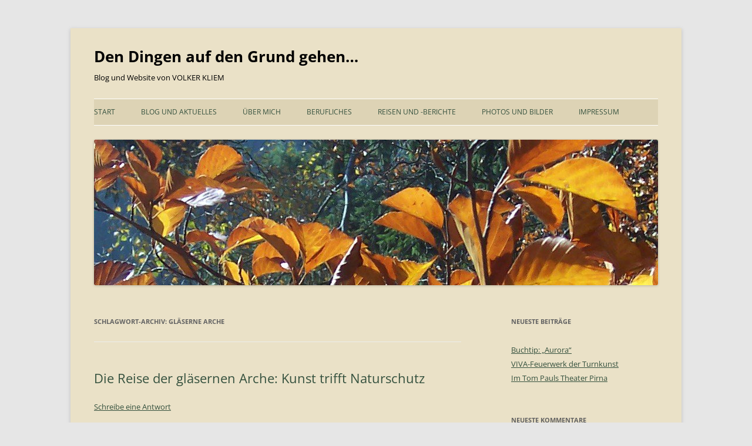

--- FILE ---
content_type: text/html; charset=UTF-8
request_url: https://www.volkerkliem.de/schlagwort/glaeserne-arche/
body_size: 13273
content:
<!DOCTYPE html>
<html lang="de">
<head>
<meta charset="UTF-8" />
<meta name="viewport" content="width=device-width, initial-scale=1.0" />
<title>Gläserne Arche Archive - Den Dingen auf den Grund gehen...</title>
<link rel="profile" href="https://gmpg.org/xfn/11" />
<link rel="pingback" href="https://www.volkerkliem.de/xmlrpc.php">
<meta name='robots' content='index, follow, max-image-preview:large, max-snippet:-1, max-video-preview:-1' />

	<!-- This site is optimized with the Yoast SEO plugin v26.8 - https://yoast.com/product/yoast-seo-wordpress/ -->
	<link rel="canonical" href="https://www.volkerkliem.de/schlagwort/glaeserne-arche/" />
	<meta property="og:locale" content="de_DE" />
	<meta property="og:type" content="article" />
	<meta property="og:title" content="Gläserne Arche Archive - Den Dingen auf den Grund gehen..." />
	<meta property="og:url" content="https://www.volkerkliem.de/schlagwort/glaeserne-arche/" />
	<meta property="og:site_name" content="Den Dingen auf den Grund gehen..." />
	<meta name="twitter:card" content="summary_large_image" />
	<meta name="twitter:site" content="@user_new01" />
	<script type="application/ld+json" class="yoast-schema-graph">{"@context":"https://schema.org","@graph":[{"@type":"CollectionPage","@id":"https://www.volkerkliem.de/schlagwort/glaeserne-arche/","url":"https://www.volkerkliem.de/schlagwort/glaeserne-arche/","name":"Gläserne Arche Archive - Den Dingen auf den Grund gehen...","isPartOf":{"@id":"https://www.volkerkliem.de/#website"},"breadcrumb":{"@id":"https://www.volkerkliem.de/schlagwort/glaeserne-arche/#breadcrumb"},"inLanguage":"de"},{"@type":"BreadcrumbList","@id":"https://www.volkerkliem.de/schlagwort/glaeserne-arche/#breadcrumb","itemListElement":[{"@type":"ListItem","position":1,"name":"Home","item":"https://www.volkerkliem.de/"},{"@type":"ListItem","position":2,"name":"Gläserne Arche"}]},{"@type":"WebSite","@id":"https://www.volkerkliem.de/#website","url":"https://www.volkerkliem.de/","name":"Homepage Volker Kliem","description":"Blog und Website von  VOLKER KLIEM","publisher":{"@id":"https://www.volkerkliem.de/#/schema/person/aee6b9d8efefcff9744dfc01f254d600"},"potentialAction":[{"@type":"SearchAction","target":{"@type":"EntryPoint","urlTemplate":"https://www.volkerkliem.de/?s={search_term_string}"},"query-input":{"@type":"PropertyValueSpecification","valueRequired":true,"valueName":"search_term_string"}}],"inLanguage":"de"},{"@type":["Person","Organization"],"@id":"https://www.volkerkliem.de/#/schema/person/aee6b9d8efefcff9744dfc01f254d600","name":"admin01","image":{"@type":"ImageObject","inLanguage":"de","@id":"https://www.volkerkliem.de/#/schema/person/image/","url":"https://www.volkerkliem.de/wp-content/uploads/P1190900a-1024x985.jpg","contentUrl":"https://www.volkerkliem.de/wp-content/uploads/P1190900a-1024x985.jpg","width":1024,"height":985,"caption":"admin01"},"logo":{"@id":"https://www.volkerkliem.de/#/schema/person/image/"},"sameAs":["http://www.volkerkliem.de","https://www.linkedin.com/in/volkerkliem","https://x.com/user_new01","https://youtu.be/rqAmFmXDAVs"]}]}</script>
	<!-- / Yoast SEO plugin. -->


<link rel='dns-prefetch' href='//static.addtoany.com' />
<link rel="alternate" type="application/rss+xml" title="Den Dingen auf den Grund gehen... &raquo; Feed" href="https://www.volkerkliem.de/feed/" />
<link rel="alternate" type="application/rss+xml" title="Den Dingen auf den Grund gehen... &raquo; Kommentar-Feed" href="https://www.volkerkliem.de/comments/feed/" />
<link rel="alternate" type="application/rss+xml" title="Den Dingen auf den Grund gehen... &raquo; Gläserne Arche Schlagwort-Feed" href="https://www.volkerkliem.de/schlagwort/glaeserne-arche/feed/" />
<style id='wp-img-auto-sizes-contain-inline-css' type='text/css'>
img:is([sizes=auto i],[sizes^="auto," i]){contain-intrinsic-size:3000px 1500px}
/*# sourceURL=wp-img-auto-sizes-contain-inline-css */
</style>
<style id='wp-emoji-styles-inline-css' type='text/css'>

	img.wp-smiley, img.emoji {
		display: inline !important;
		border: none !important;
		box-shadow: none !important;
		height: 1em !important;
		width: 1em !important;
		margin: 0 0.07em !important;
		vertical-align: -0.1em !important;
		background: none !important;
		padding: 0 !important;
	}
/*# sourceURL=wp-emoji-styles-inline-css */
</style>
<style id='wp-block-library-inline-css' type='text/css'>
:root{--wp-block-synced-color:#7a00df;--wp-block-synced-color--rgb:122,0,223;--wp-bound-block-color:var(--wp-block-synced-color);--wp-editor-canvas-background:#ddd;--wp-admin-theme-color:#007cba;--wp-admin-theme-color--rgb:0,124,186;--wp-admin-theme-color-darker-10:#006ba1;--wp-admin-theme-color-darker-10--rgb:0,107,160.5;--wp-admin-theme-color-darker-20:#005a87;--wp-admin-theme-color-darker-20--rgb:0,90,135;--wp-admin-border-width-focus:2px}@media (min-resolution:192dpi){:root{--wp-admin-border-width-focus:1.5px}}.wp-element-button{cursor:pointer}:root .has-very-light-gray-background-color{background-color:#eee}:root .has-very-dark-gray-background-color{background-color:#313131}:root .has-very-light-gray-color{color:#eee}:root .has-very-dark-gray-color{color:#313131}:root .has-vivid-green-cyan-to-vivid-cyan-blue-gradient-background{background:linear-gradient(135deg,#00d084,#0693e3)}:root .has-purple-crush-gradient-background{background:linear-gradient(135deg,#34e2e4,#4721fb 50%,#ab1dfe)}:root .has-hazy-dawn-gradient-background{background:linear-gradient(135deg,#faaca8,#dad0ec)}:root .has-subdued-olive-gradient-background{background:linear-gradient(135deg,#fafae1,#67a671)}:root .has-atomic-cream-gradient-background{background:linear-gradient(135deg,#fdd79a,#004a59)}:root .has-nightshade-gradient-background{background:linear-gradient(135deg,#330968,#31cdcf)}:root .has-midnight-gradient-background{background:linear-gradient(135deg,#020381,#2874fc)}:root{--wp--preset--font-size--normal:16px;--wp--preset--font-size--huge:42px}.has-regular-font-size{font-size:1em}.has-larger-font-size{font-size:2.625em}.has-normal-font-size{font-size:var(--wp--preset--font-size--normal)}.has-huge-font-size{font-size:var(--wp--preset--font-size--huge)}.has-text-align-center{text-align:center}.has-text-align-left{text-align:left}.has-text-align-right{text-align:right}.has-fit-text{white-space:nowrap!important}#end-resizable-editor-section{display:none}.aligncenter{clear:both}.items-justified-left{justify-content:flex-start}.items-justified-center{justify-content:center}.items-justified-right{justify-content:flex-end}.items-justified-space-between{justify-content:space-between}.screen-reader-text{border:0;clip-path:inset(50%);height:1px;margin:-1px;overflow:hidden;padding:0;position:absolute;width:1px;word-wrap:normal!important}.screen-reader-text:focus{background-color:#ddd;clip-path:none;color:#444;display:block;font-size:1em;height:auto;left:5px;line-height:normal;padding:15px 23px 14px;text-decoration:none;top:5px;width:auto;z-index:100000}html :where(.has-border-color){border-style:solid}html :where([style*=border-top-color]){border-top-style:solid}html :where([style*=border-right-color]){border-right-style:solid}html :where([style*=border-bottom-color]){border-bottom-style:solid}html :where([style*=border-left-color]){border-left-style:solid}html :where([style*=border-width]){border-style:solid}html :where([style*=border-top-width]){border-top-style:solid}html :where([style*=border-right-width]){border-right-style:solid}html :where([style*=border-bottom-width]){border-bottom-style:solid}html :where([style*=border-left-width]){border-left-style:solid}html :where(img[class*=wp-image-]){height:auto;max-width:100%}:where(figure){margin:0 0 1em}html :where(.is-position-sticky){--wp-admin--admin-bar--position-offset:var(--wp-admin--admin-bar--height,0px)}@media screen and (max-width:600px){html :where(.is-position-sticky){--wp-admin--admin-bar--position-offset:0px}}

/*# sourceURL=wp-block-library-inline-css */
</style><style id='global-styles-inline-css' type='text/css'>
:root{--wp--preset--aspect-ratio--square: 1;--wp--preset--aspect-ratio--4-3: 4/3;--wp--preset--aspect-ratio--3-4: 3/4;--wp--preset--aspect-ratio--3-2: 3/2;--wp--preset--aspect-ratio--2-3: 2/3;--wp--preset--aspect-ratio--16-9: 16/9;--wp--preset--aspect-ratio--9-16: 9/16;--wp--preset--color--black: #000000;--wp--preset--color--cyan-bluish-gray: #abb8c3;--wp--preset--color--white: #fff;--wp--preset--color--pale-pink: #f78da7;--wp--preset--color--vivid-red: #cf2e2e;--wp--preset--color--luminous-vivid-orange: #ff6900;--wp--preset--color--luminous-vivid-amber: #fcb900;--wp--preset--color--light-green-cyan: #7bdcb5;--wp--preset--color--vivid-green-cyan: #00d084;--wp--preset--color--pale-cyan-blue: #8ed1fc;--wp--preset--color--vivid-cyan-blue: #0693e3;--wp--preset--color--vivid-purple: #9b51e0;--wp--preset--color--blue: #21759b;--wp--preset--color--dark-gray: #444;--wp--preset--color--medium-gray: #9f9f9f;--wp--preset--color--light-gray: #e6e6e6;--wp--preset--gradient--vivid-cyan-blue-to-vivid-purple: linear-gradient(135deg,rgb(6,147,227) 0%,rgb(155,81,224) 100%);--wp--preset--gradient--light-green-cyan-to-vivid-green-cyan: linear-gradient(135deg,rgb(122,220,180) 0%,rgb(0,208,130) 100%);--wp--preset--gradient--luminous-vivid-amber-to-luminous-vivid-orange: linear-gradient(135deg,rgb(252,185,0) 0%,rgb(255,105,0) 100%);--wp--preset--gradient--luminous-vivid-orange-to-vivid-red: linear-gradient(135deg,rgb(255,105,0) 0%,rgb(207,46,46) 100%);--wp--preset--gradient--very-light-gray-to-cyan-bluish-gray: linear-gradient(135deg,rgb(238,238,238) 0%,rgb(169,184,195) 100%);--wp--preset--gradient--cool-to-warm-spectrum: linear-gradient(135deg,rgb(74,234,220) 0%,rgb(151,120,209) 20%,rgb(207,42,186) 40%,rgb(238,44,130) 60%,rgb(251,105,98) 80%,rgb(254,248,76) 100%);--wp--preset--gradient--blush-light-purple: linear-gradient(135deg,rgb(255,206,236) 0%,rgb(152,150,240) 100%);--wp--preset--gradient--blush-bordeaux: linear-gradient(135deg,rgb(254,205,165) 0%,rgb(254,45,45) 50%,rgb(107,0,62) 100%);--wp--preset--gradient--luminous-dusk: linear-gradient(135deg,rgb(255,203,112) 0%,rgb(199,81,192) 50%,rgb(65,88,208) 100%);--wp--preset--gradient--pale-ocean: linear-gradient(135deg,rgb(255,245,203) 0%,rgb(182,227,212) 50%,rgb(51,167,181) 100%);--wp--preset--gradient--electric-grass: linear-gradient(135deg,rgb(202,248,128) 0%,rgb(113,206,126) 100%);--wp--preset--gradient--midnight: linear-gradient(135deg,rgb(2,3,129) 0%,rgb(40,116,252) 100%);--wp--preset--font-size--small: 13px;--wp--preset--font-size--medium: 20px;--wp--preset--font-size--large: 36px;--wp--preset--font-size--x-large: 42px;--wp--preset--spacing--20: 0.44rem;--wp--preset--spacing--30: 0.67rem;--wp--preset--spacing--40: 1rem;--wp--preset--spacing--50: 1.5rem;--wp--preset--spacing--60: 2.25rem;--wp--preset--spacing--70: 3.38rem;--wp--preset--spacing--80: 5.06rem;--wp--preset--shadow--natural: 6px 6px 9px rgba(0, 0, 0, 0.2);--wp--preset--shadow--deep: 12px 12px 50px rgba(0, 0, 0, 0.4);--wp--preset--shadow--sharp: 6px 6px 0px rgba(0, 0, 0, 0.2);--wp--preset--shadow--outlined: 6px 6px 0px -3px rgb(255, 255, 255), 6px 6px rgb(0, 0, 0);--wp--preset--shadow--crisp: 6px 6px 0px rgb(0, 0, 0);}:where(.is-layout-flex){gap: 0.5em;}:where(.is-layout-grid){gap: 0.5em;}body .is-layout-flex{display: flex;}.is-layout-flex{flex-wrap: wrap;align-items: center;}.is-layout-flex > :is(*, div){margin: 0;}body .is-layout-grid{display: grid;}.is-layout-grid > :is(*, div){margin: 0;}:where(.wp-block-columns.is-layout-flex){gap: 2em;}:where(.wp-block-columns.is-layout-grid){gap: 2em;}:where(.wp-block-post-template.is-layout-flex){gap: 1.25em;}:where(.wp-block-post-template.is-layout-grid){gap: 1.25em;}.has-black-color{color: var(--wp--preset--color--black) !important;}.has-cyan-bluish-gray-color{color: var(--wp--preset--color--cyan-bluish-gray) !important;}.has-white-color{color: var(--wp--preset--color--white) !important;}.has-pale-pink-color{color: var(--wp--preset--color--pale-pink) !important;}.has-vivid-red-color{color: var(--wp--preset--color--vivid-red) !important;}.has-luminous-vivid-orange-color{color: var(--wp--preset--color--luminous-vivid-orange) !important;}.has-luminous-vivid-amber-color{color: var(--wp--preset--color--luminous-vivid-amber) !important;}.has-light-green-cyan-color{color: var(--wp--preset--color--light-green-cyan) !important;}.has-vivid-green-cyan-color{color: var(--wp--preset--color--vivid-green-cyan) !important;}.has-pale-cyan-blue-color{color: var(--wp--preset--color--pale-cyan-blue) !important;}.has-vivid-cyan-blue-color{color: var(--wp--preset--color--vivid-cyan-blue) !important;}.has-vivid-purple-color{color: var(--wp--preset--color--vivid-purple) !important;}.has-black-background-color{background-color: var(--wp--preset--color--black) !important;}.has-cyan-bluish-gray-background-color{background-color: var(--wp--preset--color--cyan-bluish-gray) !important;}.has-white-background-color{background-color: var(--wp--preset--color--white) !important;}.has-pale-pink-background-color{background-color: var(--wp--preset--color--pale-pink) !important;}.has-vivid-red-background-color{background-color: var(--wp--preset--color--vivid-red) !important;}.has-luminous-vivid-orange-background-color{background-color: var(--wp--preset--color--luminous-vivid-orange) !important;}.has-luminous-vivid-amber-background-color{background-color: var(--wp--preset--color--luminous-vivid-amber) !important;}.has-light-green-cyan-background-color{background-color: var(--wp--preset--color--light-green-cyan) !important;}.has-vivid-green-cyan-background-color{background-color: var(--wp--preset--color--vivid-green-cyan) !important;}.has-pale-cyan-blue-background-color{background-color: var(--wp--preset--color--pale-cyan-blue) !important;}.has-vivid-cyan-blue-background-color{background-color: var(--wp--preset--color--vivid-cyan-blue) !important;}.has-vivid-purple-background-color{background-color: var(--wp--preset--color--vivid-purple) !important;}.has-black-border-color{border-color: var(--wp--preset--color--black) !important;}.has-cyan-bluish-gray-border-color{border-color: var(--wp--preset--color--cyan-bluish-gray) !important;}.has-white-border-color{border-color: var(--wp--preset--color--white) !important;}.has-pale-pink-border-color{border-color: var(--wp--preset--color--pale-pink) !important;}.has-vivid-red-border-color{border-color: var(--wp--preset--color--vivid-red) !important;}.has-luminous-vivid-orange-border-color{border-color: var(--wp--preset--color--luminous-vivid-orange) !important;}.has-luminous-vivid-amber-border-color{border-color: var(--wp--preset--color--luminous-vivid-amber) !important;}.has-light-green-cyan-border-color{border-color: var(--wp--preset--color--light-green-cyan) !important;}.has-vivid-green-cyan-border-color{border-color: var(--wp--preset--color--vivid-green-cyan) !important;}.has-pale-cyan-blue-border-color{border-color: var(--wp--preset--color--pale-cyan-blue) !important;}.has-vivid-cyan-blue-border-color{border-color: var(--wp--preset--color--vivid-cyan-blue) !important;}.has-vivid-purple-border-color{border-color: var(--wp--preset--color--vivid-purple) !important;}.has-vivid-cyan-blue-to-vivid-purple-gradient-background{background: var(--wp--preset--gradient--vivid-cyan-blue-to-vivid-purple) !important;}.has-light-green-cyan-to-vivid-green-cyan-gradient-background{background: var(--wp--preset--gradient--light-green-cyan-to-vivid-green-cyan) !important;}.has-luminous-vivid-amber-to-luminous-vivid-orange-gradient-background{background: var(--wp--preset--gradient--luminous-vivid-amber-to-luminous-vivid-orange) !important;}.has-luminous-vivid-orange-to-vivid-red-gradient-background{background: var(--wp--preset--gradient--luminous-vivid-orange-to-vivid-red) !important;}.has-very-light-gray-to-cyan-bluish-gray-gradient-background{background: var(--wp--preset--gradient--very-light-gray-to-cyan-bluish-gray) !important;}.has-cool-to-warm-spectrum-gradient-background{background: var(--wp--preset--gradient--cool-to-warm-spectrum) !important;}.has-blush-light-purple-gradient-background{background: var(--wp--preset--gradient--blush-light-purple) !important;}.has-blush-bordeaux-gradient-background{background: var(--wp--preset--gradient--blush-bordeaux) !important;}.has-luminous-dusk-gradient-background{background: var(--wp--preset--gradient--luminous-dusk) !important;}.has-pale-ocean-gradient-background{background: var(--wp--preset--gradient--pale-ocean) !important;}.has-electric-grass-gradient-background{background: var(--wp--preset--gradient--electric-grass) !important;}.has-midnight-gradient-background{background: var(--wp--preset--gradient--midnight) !important;}.has-small-font-size{font-size: var(--wp--preset--font-size--small) !important;}.has-medium-font-size{font-size: var(--wp--preset--font-size--medium) !important;}.has-large-font-size{font-size: var(--wp--preset--font-size--large) !important;}.has-x-large-font-size{font-size: var(--wp--preset--font-size--x-large) !important;}
/*# sourceURL=global-styles-inline-css */
</style>

<style id='classic-theme-styles-inline-css' type='text/css'>
/*! This file is auto-generated */
.wp-block-button__link{color:#fff;background-color:#32373c;border-radius:9999px;box-shadow:none;text-decoration:none;padding:calc(.667em + 2px) calc(1.333em + 2px);font-size:1.125em}.wp-block-file__button{background:#32373c;color:#fff;text-decoration:none}
/*# sourceURL=/wp-includes/css/classic-themes.min.css */
</style>
<link rel='stylesheet' id='twentytwelve-fonts-css' href='https://www.volkerkliem.de/wp-content/themes/twentytwelve/fonts/font-open-sans.css?ver=20230328' type='text/css' media='all' />
<link rel='stylesheet' id='twentytwelve-style-css' href='https://www.volkerkliem.de/wp-content/themes/twentytwelve/style.css?ver=20251202' type='text/css' media='all' />
<link rel='stylesheet' id='twentytwelve-block-style-css' href='https://www.volkerkliem.de/wp-content/themes/twentytwelve/css/blocks.css?ver=20251031' type='text/css' media='all' />
<link rel='stylesheet' id='addtoany-css' href='https://www.volkerkliem.de/wp-content/plugins/add-to-any/addtoany.min.css?ver=1.16' type='text/css' media='all' />
<script type="text/javascript" id="addtoany-core-js-before">
/* <![CDATA[ */
window.a2a_config=window.a2a_config||{};a2a_config.callbacks=[];a2a_config.overlays=[];a2a_config.templates={};a2a_localize = {
	Share: "Teilen",
	Save: "Speichern",
	Subscribe: "Abonnieren",
	Email: "E-Mail",
	Bookmark: "Lesezeichen",
	ShowAll: "Alle anzeigen",
	ShowLess: "Weniger anzeigen",
	FindServices: "Dienst(e) suchen",
	FindAnyServiceToAddTo: "Um weitere Dienste ergänzen",
	PoweredBy: "Präsentiert von",
	ShareViaEmail: "Teilen via E-Mail",
	SubscribeViaEmail: "Via E-Mail abonnieren",
	BookmarkInYourBrowser: "Lesezeichen in deinem Browser",
	BookmarkInstructions: "Drücke Ctrl+D oder \u2318+D um diese Seite bei den Lesenzeichen zu speichern.",
	AddToYourFavorites: "Zu deinen Favoriten hinzufügen",
	SendFromWebOrProgram: "Senden von jeder E-Mail Adresse oder E-Mail-Programm",
	EmailProgram: "E-Mail-Programm",
	More: "Mehr&#8230;",
	ThanksForSharing: "Thanks for sharing!",
	ThanksForFollowing: "Thanks for following!"
};

a2a_config.icon_color="transparent,#ffffff";

//# sourceURL=addtoany-core-js-before
/* ]]> */
</script>
<script type="text/javascript" defer src="https://static.addtoany.com/menu/page.js" id="addtoany-core-js"></script>
<script type="text/javascript" src="https://www.volkerkliem.de/wp-includes/js/jquery/jquery.min.js?ver=3.7.1" id="jquery-core-js"></script>
<script type="text/javascript" src="https://www.volkerkliem.de/wp-includes/js/jquery/jquery-migrate.min.js?ver=3.4.1" id="jquery-migrate-js"></script>
<script type="text/javascript" defer src="https://www.volkerkliem.de/wp-content/plugins/add-to-any/addtoany.min.js?ver=1.1" id="addtoany-jquery-js"></script>
<script type="text/javascript" src="https://www.volkerkliem.de/wp-content/themes/twentytwelve/js/navigation.js?ver=20250303" id="twentytwelve-navigation-js" defer="defer" data-wp-strategy="defer"></script>
<link rel="https://api.w.org/" href="https://www.volkerkliem.de/wp-json/" /><link rel="alternate" title="JSON" type="application/json" href="https://www.volkerkliem.de/wp-json/wp/v2/tags/135" /><link rel="EditURI" type="application/rsd+xml" title="RSD" href="https://www.volkerkliem.de/xmlrpc.php?rsd" />
<meta name="generator" content="WordPress 6.9" />
<style type="text/css">.recentcomments a{display:inline !important;padding:0 !important;margin:0 !important;}</style><link rel="icon" href="https://www.volkerkliem.de/wp-content/uploads/cropped-P1000296-32x32.jpg" sizes="32x32" />
<link rel="icon" href="https://www.volkerkliem.de/wp-content/uploads/cropped-P1000296-192x192.jpg" sizes="192x192" />
<link rel="apple-touch-icon" href="https://www.volkerkliem.de/wp-content/uploads/cropped-P1000296-180x180.jpg" />
<meta name="msapplication-TileImage" content="https://www.volkerkliem.de/wp-content/uploads/cropped-P1000296-270x270.jpg" />

<!-- Styles cached and displayed inline for speed. Generated by http://stylesplugin.com -->
<style type="text/css" id="styles-plugin-css">
#searchsubmit,.styles .post-password-required input[type="submit"],#respond input#submit{background-image:none}body .site{padding-left:0;padding-right:0;max-width:74.285714285rem}#masthead,#main,#colophon{padding-left:2.857142857rem;padding-right:2.857142857rem}.styles #page{background-color:#eae1c7}.styles #page a{color:#35513e}.styles #page #masthead{background-color:#eae1c7}.styles #page .site-title a{color:#000!important}.styles .site-description{color:#000!important}.styles .nav-menu{background-color:#ddd3b5}.styles .main-navigation ul.nav-menu,.styles .main-navigation div.nav-menu > ul{border-color:#fff}.styles #s{border-color:#000}.styles #searchsubmit{border-color:#000}.styles footer[role='contentinfo']{background-color:#d6c7b3;border-top-color:#dd8502}.styles #page .site-info a{color:#000}
</style>
</head>

<body class="archive tag tag-glaeserne-arche tag-135 wp-embed-responsive wp-theme-twentytwelve styles custom-font-enabled single-author">
<div id="page" class="hfeed site">
	<a class="screen-reader-text skip-link" href="#content">Zum Inhalt springen</a>
	<header id="masthead" class="site-header">
		<hgroup>
							<h1 class="site-title"><a href="https://www.volkerkliem.de/" rel="home" >Den Dingen auf den Grund gehen&#8230;</a></h1>
								<h2 class="site-description">Blog und Website von  VOLKER KLIEM</h2>
					</hgroup>

		<nav id="site-navigation" class="main-navigation">
			<button class="menu-toggle">Menü</button>
			<div class="menu-menu-1-container"><ul id="menu-menu-1" class="nav-menu"><li id="menu-item-926" class="menu-item menu-item-type-post_type menu-item-object-page menu-item-home menu-item-926"><a href="https://www.volkerkliem.de/">START</a></li>
<li id="menu-item-927" class="menu-item menu-item-type-post_type menu-item-object-page current_page_parent menu-item-927"><a href="https://www.volkerkliem.de/blog-und-neues/">Blog und Aktuelles</a></li>
<li id="menu-item-933" class="menu-item menu-item-type-post_type menu-item-object-page menu-item-has-children menu-item-933"><a href="https://www.volkerkliem.de/ueber-mich/">Über mich</a>
<ul class="sub-menu">
	<li id="menu-item-82226" class="menu-item menu-item-type-post_type menu-item-object-page menu-item-82226"><a href="https://www.volkerkliem.de/ueber-mich/zu-ueber-mich/">Zu: Über mich</a></li>
	<li id="menu-item-2498" class="menu-item menu-item-type-post_type menu-item-object-page menu-item-2498"><a href="https://www.volkerkliem.de/ueber-mich/zu-meiner-website/">Zu meiner Website</a></li>
	<li id="menu-item-1319" class="menu-item menu-item-type-post_type menu-item-object-page menu-item-has-children menu-item-1319"><a href="https://www.volkerkliem.de/ueber-mich/bergstadt-freiberg/">Bergstadt Freiberg</a>
	<ul class="sub-menu">
		<li id="menu-item-1522" class="menu-item menu-item-type-post_type menu-item-object-page menu-item-1522"><a href="https://www.volkerkliem.de/ueber-mich/bergstadt-freiberg/freiberg-zwischen-tradition-und-high-tech/">Freiberg zwischen Tradition und High Tech</a></li>
		<li id="menu-item-1519" class="menu-item menu-item-type-post_type menu-item-object-page menu-item-1519"><a href="https://www.volkerkliem.de/ueber-mich/bergstadt-freiberg/mittelsaechsisches-theater/">Mittelsächsisches Theater</a></li>
	</ul>
</li>
	<li id="menu-item-1322" class="menu-item menu-item-type-post_type menu-item-object-page menu-item-1322"><a href="https://www.volkerkliem.de/ueber-mich/seniorenkolleg-der-tu-chemnitz/">Seniorenkolleg der TU Chemnitz</a></li>
</ul>
</li>
<li id="menu-item-934" class="menu-item menu-item-type-post_type menu-item-object-page menu-item-has-children menu-item-934"><a href="https://www.volkerkliem.de/berufliches/">Berufliches</a>
<ul class="sub-menu">
	<li id="menu-item-82223" class="menu-item menu-item-type-post_type menu-item-object-page menu-item-82223"><a href="https://www.volkerkliem.de/berufliches/zu-berufliches/">Zu: Berufliches</a></li>
	<li id="menu-item-1328" class="menu-item menu-item-type-post_type menu-item-object-page menu-item-1328"><a href="https://www.volkerkliem.de/berufliches/veroeffentlichungen/">Veröffentlichungen</a></li>
	<li id="menu-item-1327" class="menu-item menu-item-type-post_type menu-item-object-page menu-item-1327"><a href="https://www.volkerkliem.de/berufliches/patente/">Patente</a></li>
</ul>
</li>
<li id="menu-item-929" class="menu-item menu-item-type-post_type menu-item-object-page menu-item-has-children menu-item-929"><a href="https://www.volkerkliem.de/reisen-und-berichte/">Reisen und -Berichte</a>
<ul class="sub-menu">
	<li id="menu-item-82220" class="menu-item menu-item-type-post_type menu-item-object-page menu-item-82220"><a href="https://www.volkerkliem.de/reisen-und-berichte/zu-reisen-und-berichte/">Zu: Reisen und -Berichte</a></li>
	<li id="menu-item-961" class="menu-item menu-item-type-post_type menu-item-object-page menu-item-961"><a href="https://www.volkerkliem.de/reisen-und-berichte/urlaubsziele/">Urlaubsziele</a></li>
	<li id="menu-item-2354" class="menu-item menu-item-type-post_type menu-item-object-page menu-item-has-children menu-item-2354"><a href="https://www.volkerkliem.de/reisen-und-berichte/staedtereisen/">Städtereisen</a>
	<ul class="sub-menu">
		<li id="menu-item-80893" class="menu-item menu-item-type-post_type menu-item-object-page menu-item-80893"><a href="https://www.volkerkliem.de/reisen-und-berichte/staedtereisen/abu-dhabi-und-dubai_2024/">In den Emirates: Abu Dhabi und Dubai_2024</a></li>
		<li id="menu-item-77346" class="menu-item menu-item-type-post_type menu-item-object-page menu-item-77346"><a href="https://www.volkerkliem.de/reisen-und-berichte/staedtereisen/madrid-und-toledo-2022/">Madrid und Toledo_2022</a></li>
		<li id="menu-item-14857" class="menu-item menu-item-type-post_type menu-item-object-page menu-item-14857"><a href="https://www.volkerkliem.de/reisen-und-berichte/staedtereisen/edinburgh_2019/">Edinburgh_2019</a></li>
		<li id="menu-item-2617" class="menu-item menu-item-type-post_type menu-item-object-page menu-item-2617"><a href="https://www.volkerkliem.de/reisen-und-berichte/staedtereisen/breslau-und-krakau/">Breslau und Krakau_2017</a></li>
		<li id="menu-item-2370" class="menu-item menu-item-type-post_type menu-item-object-page menu-item-2370"><a href="https://www.volkerkliem.de/reisen-und-berichte/staedtereisen/london_2017/">London_2017</a></li>
		<li id="menu-item-1098" class="menu-item menu-item-type-post_type menu-item-object-page menu-item-1098"><a href="https://www.volkerkliem.de/reisen-und-berichte/staedtereisen/wien_2015/">Wien_2015</a></li>
		<li id="menu-item-1088" class="menu-item menu-item-type-post_type menu-item-object-page menu-item-1088"><a href="https://www.volkerkliem.de/reisen-und-berichte/staedtereisen/barcelona_2013/">Barcelona_2013</a></li>
		<li id="menu-item-4170" class="menu-item menu-item-type-post_type menu-item-object-page menu-item-4170"><a href="https://www.volkerkliem.de/reisen-und-berichte/staedtereisen/granada_2010-2/">Granada_2010</a></li>
		<li id="menu-item-4848" class="menu-item menu-item-type-post_type menu-item-object-page menu-item-4848"><a href="https://www.volkerkliem.de/reisen-und-berichte/staedtereisen/rom_1999-2/">Rom_1999</a></li>
		<li id="menu-item-1089" class="menu-item menu-item-type-post_type menu-item-object-page menu-item-1089"><a href="https://www.volkerkliem.de/reisen-und-berichte/staedtereisen/paris_1995/">Paris_1995</a></li>
	</ul>
</li>
	<li id="menu-item-970" class="menu-item menu-item-type-post_type menu-item-object-page menu-item-has-children menu-item-970"><a href="https://www.volkerkliem.de/reisen-und-berichte/rundreisen-in-andere-laender/">Rundreisen in andere Länder</a>
	<ul class="sub-menu">
		<li id="menu-item-82397" class="menu-item menu-item-type-post_type menu-item-object-page menu-item-82397"><a href="https://www.volkerkliem.de/reisen-und-berichte/rundreisen-in-andere-laender/griechenland_2024/">Griechenland_2024</a></li>
		<li id="menu-item-79596" class="menu-item menu-item-type-post_type menu-item-object-page menu-item-79596"><a href="https://www.volkerkliem.de/reisen-und-berichte/rundreisen-in-andere-laender/usa-westen_2023/">USA Westen_2023</a></li>
		<li id="menu-item-81332" class="menu-item menu-item-type-post_type menu-item-object-page menu-item-81332"><a href="https://www.volkerkliem.de/reisen-und-berichte/rundreisen-in-andere-laender/alcatraz/">ALCATRAZ</a></li>
		<li id="menu-item-77693" class="menu-item menu-item-type-post_type menu-item-object-page menu-item-77693"><a href="https://www.volkerkliem.de/reisen-und-berichte/rundreisen-in-andere-laender/island_2022/">Island_2022</a></li>
		<li id="menu-item-71199" class="menu-item menu-item-type-post_type menu-item-object-page menu-item-71199"><a href="https://www.volkerkliem.de/reisen-und-berichte/rundreisen-in-andere-laender/costa-rica-und-nicaragua_2020/">Costa Rica &#038; Nicaragua_2020</a></li>
		<li id="menu-item-5757" class="menu-item menu-item-type-post_type menu-item-object-page menu-item-5757"><a href="https://www.volkerkliem.de/reisen-und-berichte/rundreisen-in-andere-laender/indien/">Indien_2019</a></li>
		<li id="menu-item-3372" class="menu-item menu-item-type-post_type menu-item-object-page menu-item-3372"><a href="https://www.volkerkliem.de/reisen-und-berichte/rundreisen-in-andere-laender/jordanien-israel_2018/">Jordanien &#038; Israel_2018</a></li>
		<li id="menu-item-2693" class="menu-item menu-item-type-post_type menu-item-object-page menu-item-2693"><a href="https://www.volkerkliem.de/reisen-und-berichte/rundreisen-in-andere-laender/kanada-und-usa_2017/">Kanada und USA_2017</a></li>
		<li id="menu-item-952" class="menu-item menu-item-type-post_type menu-item-object-page menu-item-952"><a href="https://www.volkerkliem.de/reisen-und-berichte/rundreisen-in-andere-laender/vietnam-kambodscha_2016/">Vietnam &#038; Kambodscha_2016</a></li>
		<li id="menu-item-953" class="menu-item menu-item-type-post_type menu-item-object-page menu-item-953"><a href="https://www.volkerkliem.de/reisen-und-berichte/rundreisen-in-andere-laender/kuba_2015/">Kuba_2015</a></li>
		<li id="menu-item-930" class="menu-item menu-item-type-post_type menu-item-object-page menu-item-930"><a href="https://www.volkerkliem.de/reisen-und-berichte/rundreisen-in-andere-laender/suedafrika-swaziland_2012/">Südafrika &#038; Swaziland_2012</a></li>
		<li id="menu-item-931" class="menu-item menu-item-type-post_type menu-item-object-page menu-item-931"><a href="https://www.volkerkliem.de/reisen-und-berichte/rundreisen-in-andere-laender/china_2009/">China_2009</a></li>
		<li id="menu-item-932" class="menu-item menu-item-type-post_type menu-item-object-page menu-item-932"><a href="https://www.volkerkliem.de/reisen-und-berichte/rundreisen-in-andere-laender/tuerkei_2003/">Türkei_2003</a></li>
	</ul>
</li>
	<li id="menu-item-75170" class="menu-item menu-item-type-post_type menu-item-object-page menu-item-has-children menu-item-75170"><a href="https://www.volkerkliem.de/reisen-und-berichte/sehenswertes/">Sehenswertes</a>
	<ul class="sub-menu">
		<li id="menu-item-81225" class="menu-item menu-item-type-post_type menu-item-object-page menu-item-81225"><a href="https://www.volkerkliem.de/reisen-und-berichte/sehenswertes/im-land-der-katharer/">Südfrankreich: Im Land der Katharer</a></li>
		<li id="menu-item-81224" class="menu-item menu-item-type-post_type menu-item-object-page menu-item-81224"><a href="https://www.volkerkliem.de/reisen-und-berichte/sehenswertes/in-den-bergen-der-pyrenaeen/">Südfrankreich: In den Bergen der Pyrenäen</a></li>
		<li id="menu-item-81226" class="menu-item menu-item-type-post_type menu-item-object-page menu-item-81226"><a href="https://www.volkerkliem.de/reisen-und-berichte/sehenswertes/romanische-kloester-und-abteien/">Südfrankreich: Romanische Klöster &#038; Abteien</a></li>
		<li id="menu-item-81582" class="menu-item menu-item-type-post_type menu-item-object-page menu-item-81582"><a href="https://www.volkerkliem.de/reisen-und-berichte/sehenswertes/frankreich-auf-burgen-und-schloessern-der-loire/">Frankreich: Auf Burgen und Schlössern der Loire</a></li>
	</ul>
</li>
</ul>
</li>
<li id="menu-item-928" class="menu-item menu-item-type-post_type menu-item-object-page menu-item-has-children menu-item-928"><a href="https://www.volkerkliem.de/photos-und-bilder/">Photos und Bilder</a>
<ul class="sub-menu">
	<li id="menu-item-82217" class="menu-item menu-item-type-post_type menu-item-object-page menu-item-82217"><a href="https://www.volkerkliem.de/photos-und-bilder/zu-photos-und-bilder/">Zu: Photos und Bilder</a></li>
	<li id="menu-item-4206" class="menu-item menu-item-type-post_type menu-item-object-page menu-item-has-children menu-item-4206"><a href="https://www.volkerkliem.de/photos-und-bilder/galerien/">Galerien</a>
	<ul class="sub-menu">
		<li id="menu-item-4234" class="menu-item menu-item-type-post_type menu-item-object-page menu-item-4234"><a href="https://www.volkerkliem.de/photos-und-bilder/galerien/gemaeldegalerie-alte-meister-staatliche-kunstsammlungen-dresden/">Dresden: Gemäldegalerie</a></li>
		<li id="menu-item-76000" class="menu-item menu-item-type-post_type menu-item-object-page menu-item-76000"><a href="https://www.volkerkliem.de/photos-und-bilder/galerien/albertinum-staatliche-kunstsammlungen-dresden/">Dresden: Albertinum</a></li>
		<li id="menu-item-4225" class="menu-item menu-item-type-post_type menu-item-object-page menu-item-4225"><a href="https://www.volkerkliem.de/photos-und-bilder/galerien/museum-der-bildenden-kuenste-leipzig/">Leipzig: Museum der bildenden Künste</a></li>
		<li id="menu-item-4209" class="menu-item menu-item-type-post_type menu-item-object-page menu-item-4209"><a href="https://www.volkerkliem.de/photos-und-bilder/galerien/kunstsammlungen-chemnitz/">Chemnitz: Kunstsammlungen</a></li>
		<li id="menu-item-5173" class="menu-item menu-item-type-post_type menu-item-object-page menu-item-5173"><a href="https://www.volkerkliem.de/photos-und-bilder/galerien/museum-barberini-potsdam/">Potsdam: Museum Barberini</a></li>
		<li id="menu-item-76216" class="menu-item menu-item-type-post_type menu-item-object-page menu-item-76216"><a href="https://www.volkerkliem.de/photos-und-bilder/galerien/alte-pinakothek-muenchen/">München: Alte Pinakothek</a></li>
		<li id="menu-item-74722" class="menu-item menu-item-type-post_type menu-item-object-page menu-item-74722"><a href="https://www.volkerkliem.de/photos-und-bilder/galerien/kunststaette-bossard-lueneburger-heide/">Lüneburg: Kunststätte Bossard</a></li>
		<li id="menu-item-4224" class="menu-item menu-item-type-post_type menu-item-object-page menu-item-4224"><a href="https://www.volkerkliem.de/photos-und-bilder/galerien/national-gallery-london/">London: National Gallery</a></li>
		<li id="menu-item-4222" class="menu-item menu-item-type-post_type menu-item-object-page menu-item-4222"><a href="https://www.volkerkliem.de/photos-und-bilder/galerien/moma-museum-of-modern-art-new-york/">New York: MOMA</a></li>
		<li id="menu-item-4223" class="menu-item menu-item-type-post_type menu-item-object-page menu-item-4223"><a href="https://www.volkerkliem.de/photos-und-bilder/galerien/metropolitan-museum-of-art-met-new-york/">New York: MET</a></li>
		<li id="menu-item-14863" class="menu-item menu-item-type-post_type menu-item-object-page menu-item-14863"><a href="https://www.volkerkliem.de/photos-und-bilder/galerien/scottish-national-gallery/">Edinburgh: Scottish National Gallery</a></li>
		<li id="menu-item-14862" class="menu-item menu-item-type-post_type menu-item-object-page menu-item-14862"><a href="https://www.volkerkliem.de/photos-und-bilder/galerien/scottish-national-portrait-gallery/">Edinburgh: Scottish National PORTRAIT Gallery</a></li>
		<li id="menu-item-14878" class="menu-item menu-item-type-post_type menu-item-object-page menu-item-14878"><a href="https://www.volkerkliem.de/photos-und-bilder/galerien/national-gallery-of-modern-art-edinburg/">Edinburgh: National Gallery of MODERN ART</a></li>
		<li id="menu-item-76628" class="menu-item menu-item-type-post_type menu-item-object-page menu-item-76628"><a href="https://www.volkerkliem.de/photos-und-bilder/galerien/prado-museum-madrid/">Madrid: Prado Museum</a></li>
		<li id="menu-item-77090" class="menu-item menu-item-type-post_type menu-item-object-page menu-item-77090"><a href="https://www.volkerkliem.de/photos-und-bilder/galerien/sammlung-thyssen-bornemisza-madrid/">Madrid: Sammlung Thyssen-Bornemisza</a></li>
		<li id="menu-item-77143" class="menu-item menu-item-type-post_type menu-item-object-page menu-item-77143"><a href="https://www.volkerkliem.de/photos-und-bilder/galerien/reina-sofia-madrid/">Madrid: Museum Reina Sofia</a></li>
		<li id="menu-item-78294" class="menu-item menu-item-type-post_type menu-item-object-page menu-item-78294"><a href="https://www.volkerkliem.de/photos-und-bilder/galerien/nationalgalerie-prag/">PRAG-Nationalgalerie</a></li>
		<li id="menu-item-80006" class="menu-item menu-item-type-post_type menu-item-object-page menu-item-80006"><a href="https://www.volkerkliem.de/photos-und-bilder/galerien/alte-nationalgalerie-berlin/">Alte Nationalgalerie- Berlin</a></li>
		<li id="menu-item-80784" class="menu-item menu-item-type-post_type menu-item-object-page menu-item-80784"><a href="https://www.volkerkliem.de/photos-und-bilder/galerien/abu-dhabi-louvre/">Abu Dhabi: Louvre</a></li>
	</ul>
</li>
	<li id="menu-item-2310" class="menu-item menu-item-type-post_type menu-item-object-page menu-item-2310"><a href="https://www.volkerkliem.de/photos-und-bilder/die-natur-im-wandel-der-jahreszeiten/">Die Natur im Wandel der Jahreszeiten</a></li>
	<li id="menu-item-5442" class="menu-item menu-item-type-post_type menu-item-object-page menu-item-5442"><a href="https://www.volkerkliem.de/photos-und-bilder/phantasiegebilde-im-schnee/">Phantasiegebilde im Schnee</a></li>
	<li id="menu-item-2309" class="menu-item menu-item-type-post_type menu-item-object-page menu-item-2309"><a href="https://www.volkerkliem.de/photos-und-bilder/baumalleen/">Baumalleen</a></li>
	<li id="menu-item-2312" class="menu-item menu-item-type-post_type menu-item-object-page menu-item-2312"><a href="https://www.volkerkliem.de/photos-und-bilder/leichte-tueren-und-gewichtige-tore/">Leichte Türen und gewichtige Tore</a></li>
	<li id="menu-item-2314" class="menu-item menu-item-type-post_type menu-item-object-page menu-item-2314"><a href="https://www.volkerkliem.de/photos-und-bilder/reisebekanntschaften-kinderaugen/">Reisebekanntschaften: Kinderaugen</a></li>
	<li id="menu-item-2311" class="menu-item menu-item-type-post_type menu-item-object-page menu-item-2311"><a href="https://www.volkerkliem.de/photos-und-bilder/idylle-am-goldberg/">Idylle auf dem Grundstück am Goldberg</a></li>
</ul>
</li>
<li id="menu-item-935" class="menu-item menu-item-type-post_type menu-item-object-page menu-item-privacy-policy menu-item-935"><a rel="privacy-policy" href="https://www.volkerkliem.de/impressum/">Impressum</a></li>
</ul></div>		</nav><!-- #site-navigation -->

				<a href="https://www.volkerkliem.de/"  rel="home"><img src="https://www.volkerkliem.de/wp-content/uploads/100_1994-e1458319968374.jpg" width="960" height="248" alt="Den Dingen auf den Grund gehen&#8230;" class="header-image" srcset="https://www.volkerkliem.de/wp-content/uploads/100_1994-e1458319968374.jpg 960w, https://www.volkerkliem.de/wp-content/uploads/100_1994-e1458319968374-300x78.jpg 300w, https://www.volkerkliem.de/wp-content/uploads/100_1994-e1458319968374-624x161.jpg 624w" sizes="(max-width: 960px) 100vw, 960px" decoding="async" fetchpriority="high" /></a>
			</header><!-- #masthead -->

	<div id="main" class="wrapper">

	<section id="primary" class="site-content">
		<div id="content" role="main">

					<header class="archive-header">
				<h1 class="archive-title">
				Schlagwort-Archiv: <span>Gläserne Arche</span>				</h1>

						</header><!-- .archive-header -->

			
	<article id="post-5573" class="post-5573 post type-post status-publish format-standard hentry category-bergstadt-freiberg tag-freiberg tag-glaeserne-arche">
				<header class="entry-header">
			
						<h1 class="entry-title">
				<a href="https://www.volkerkliem.de/die-reise-der-glaesernen-arche-kunst-trifft-naturschutz/" rel="bookmark">Die Reise der gläsernen Arche: Kunst trifft Naturschutz</a>
			</h1>
										<div class="comments-link">
					<a href="https://www.volkerkliem.de/die-reise-der-glaesernen-arche-kunst-trifft-naturschutz/#respond"><span class="leave-reply">Schreibe eine Antwort</span></a>				</div><!-- .comments-link -->
					</header><!-- .entry-header -->

				<div class="entry-content">
			<p><em><span style="color: #800000;">Freiberg, im Februar 2019</span></em></p>
<p><strong>Sie glitzert in der Mittagssonne und wirkt in der offenen rechten Hand mehr als zerbrechlich: Die smaragdgrüne Glasarche 3 aus dem Bayerischen Wald. Ihre zentrale Botschaft auf der Reise durch ausgewählte Stationen in Deutschland ist ein Appell zum sorgsamen Umgang mit unserer Schöpfung sowie zu Achtung und Erhaltung von Natur und Umwelt.</strong></p>
<p><strong>Das Schiffs-Ensemble aus Glas und Holz will aufzeigen, daß die Bewahrung der Naturlandschaft allein in Menschenhand liegt. Seine leichte Neigung deutet ein sanftes Entgleiten der Arche aus der hölzernen Hand an. Ein Hinweis darauf, daß dieser Schutzauftrag nicht abstrakt ist, sondern auf jeden einzelnen Betrachter übergehen muß. Die symbolhaften Zerstörungen und Risse im Glas verweisen auf den brüchigen Zustand vieler Lebensformen, die es zu erhalten gilt.</strong></p>
<p><a href="http://www.volkerkliem.de/wp-content/uploads/P1240013.jpg"><img decoding="async" class=" wp-image-5587 aligncenter" src="http://www.volkerkliem.de/wp-content/uploads/P1240013-300x225.jpg" alt="Arche" width="656" height="492" srcset="https://www.volkerkliem.de/wp-content/uploads/P1240013-300x225.jpg 300w, https://www.volkerkliem.de/wp-content/uploads/P1240013-1024x768.jpg 1024w, https://www.volkerkliem.de/wp-content/uploads/P1240013-624x468.jpg 624w" sizes="(max-width: 656px) 100vw, 656px" /></a></p>
<p><a href="http://www.volkerkliem.de/wp-content/uploads/P1240016.jpg"><img decoding="async" class=" wp-image-5593 aligncenter" src="http://www.volkerkliem.de/wp-content/uploads/P1240016-300x191.jpg" alt="Arche" width="641" height="408" srcset="https://www.volkerkliem.de/wp-content/uploads/P1240016-300x191.jpg 300w, https://www.volkerkliem.de/wp-content/uploads/P1240016-1024x653.jpg 1024w, https://www.volkerkliem.de/wp-content/uploads/P1240016-624x398.jpg 624w" sizes="(max-width: 641px) 100vw, 641px" /></a></p>
<p><em><span style="color: #333399;"><strong>&#8222;Die fünf Meter große gläserne Arche, getragen von einer Hand aus Eichenholz, entstand im Jahr 2016 im Rahmen des Naturschutzprojektes &#8222;Glasarche 3&#8243;, initiiert vom Landschaftspflegeverband Mittleres Elstertal e.V.  Seither befindet sie sich auf Expedition zu den schönsten Natur- und Kulturgebieten Mitteldeutschlands. Sie will den Menschen die Zerbrechlichkeit der Natur bewußt machen und sie daran erinnern, daß der Schutz besonderer Orte in ihrer Hand liegt&#8220;</strong> (aus: Projektkonzept zur Glasarche 3)</span></em></p>
<p><a href="http://www.volkerkliem.de/wp-content/uploads/Arche_2019_01.jpg"><img loading="lazy" decoding="async" class=" wp-image-5596 aligncenter" src="http://www.volkerkliem.de/wp-content/uploads/Arche_2019_01-300x233.jpg" alt="Arche" width="642" height="498" srcset="https://www.volkerkliem.de/wp-content/uploads/Arche_2019_01-300x233.jpg 300w, https://www.volkerkliem.de/wp-content/uploads/Arche_2019_01-1024x796.jpg 1024w, https://www.volkerkliem.de/wp-content/uploads/Arche_2019_01-624x485.jpg 624w" sizes="auto, (max-width: 642px) 100vw, 642px" /></a></p>
<p><strong>Das gläserne Boot in der Eichenhand stammt aus dem  &#8222;Atelier Männerhaut&#8220; im Bayerischen Zwiesel. Die Hand aus 84 Eichen-Kanthölzern hat übrigens ein Gewicht von ca. 3.5 Tonnen&#8230; Nach der Jungfernfahrt und dem Stop in Freiberg wird die Reise in 2019 über Dresden, Frankenberg, Eisenberg und Altenburg erst einmal weiter nach Jena gehen&#8230;</strong></p>
<p><em>(v.k.)</em></p>
					</div><!-- .entry-content -->
		
		<footer class="entry-meta">
			Dieser Beitrag wurde am <a href="https://www.volkerkliem.de/die-reise-der-glaesernen-arche-kunst-trifft-naturschutz/" title="13:06" rel="bookmark"><time class="entry-date" datetime="2019-02-22T13:06:29+01:00">22. Februar 2019</time></a><span class="by-author"> von <span class="author vcard"><a class="url fn n" href="https://www.volkerkliem.de/author/admin01/" title="Alle Beiträge von admin01 anzeigen" rel="author">admin01</a></span></span> in <a href="https://www.volkerkliem.de/kategorie/bergstadt-freiberg/" rel="category tag">► Bergstadt Freiberg</a> veröffentlicht. Schlagworte: <a href="https://www.volkerkliem.de/schlagwort/freiberg/" rel="tag">Freiberg</a>, <a href="https://www.volkerkliem.de/schlagwort/glaeserne-arche/" rel="tag">Gläserne Arche</a>.								</footer><!-- .entry-meta -->
	</article><!-- #post -->

		
		</div><!-- #content -->
	</section><!-- #primary -->


			<div id="secondary" class="widget-area" role="complementary">
			
		<aside id="recent-posts-2" class="widget widget_recent_entries">
		<h3 class="widget-title">Neueste Beiträge</h3>
		<ul>
											<li>
					<a href="https://www.volkerkliem.de/buchtip-aurora/">Buchtip: &#8222;Aurora&#8220;</a>
									</li>
											<li>
					<a href="https://www.volkerkliem.de/viva-feuerwerk-der-turnkunst/">VIVA-Feuerwerk der Turnkunst</a>
									</li>
											<li>
					<a href="https://www.volkerkliem.de/im-tom-pauls-theater-pirna/">Im Tom Pauls Theater Pirna</a>
									</li>
					</ul>

		</aside><aside id="recent-comments-2" class="widget widget_recent_comments"><h3 class="widget-title">Neueste Kommentare</h3><ul id="recentcomments"><li class="recentcomments"><span class="comment-author-link"><a href="http://www.volkerkliem.de" class="url" rel="ugc">admin01</a></span> bei <a href="https://www.volkerkliem.de/die-seele-baumeln-lassen/#comment-653">Die Seele baumeln lassen&#8230;</a></li><li class="recentcomments"><span class="comment-author-link"><a href="http://www.volkerkliem.de" class="url" rel="ugc">admin01</a></span> bei <a href="https://www.volkerkliem.de/koenigsorte-an-der-strasse-der-romanik-8/#comment-652">Königsorte an der Straße der Romanik (8)</a></li><li class="recentcomments"><span class="comment-author-link"><a href="http://www.volkerkliem.de" class="url" rel="ugc">admin01</a></span> bei <a href="https://www.volkerkliem.de/unterwegs-im-erzgebirge-24/#comment-650">Unterwegs im Erzgebirge (24)</a></li></ul></aside><aside id="categories-2" class="widget widget_categories"><h3 class="widget-title">Kategorien</h3>
			<ul>
					<li class="cat-item cat-item-16"><a href="https://www.volkerkliem.de/kategorie/aus-museen-und-ausstellungen/">► Aus Museen und Ausstellungen</a>
</li>
	<li class="cat-item cat-item-10"><a href="https://www.volkerkliem.de/kategorie/bergstadt-freiberg/">► Bergstadt Freiberg</a>
</li>
	<li class="cat-item cat-item-234"><a href="https://www.volkerkliem.de/kategorie/denkmaeler-des-erzgebirgischen-bergbaus/">► Denkmäler des erzgebirgischen Bergbaus</a>
</li>
	<li class="cat-item cat-item-66"><a href="https://www.volkerkliem.de/kategorie/kritisches/">► Kritisches</a>
</li>
	<li class="cat-item cat-item-21"><a href="https://www.volkerkliem.de/kategorie/lesenswertes/">► Lesenswertes</a>
</li>
	<li class="cat-item cat-item-11"><a href="https://www.volkerkliem.de/kategorie/muse-theater-und-musik/">► Muse: Theater und Musik</a>
</li>
	<li class="cat-item cat-item-246"><a href="https://www.volkerkliem.de/kategorie/naturwissenschaft-und-technik/">► Naturwissenschaft und Technik</a>
</li>
	<li class="cat-item cat-item-17"><a href="https://www.volkerkliem.de/kategorie/unterwegs-in-bildern/">► Unterwegs in Bildern:</a>
<ul class='children'>
	<li class="cat-item cat-item-197"><a href="https://www.volkerkliem.de/kategorie/unterwegs-in-bildern/auf-touren-im-erzgebirge/">Auf Tour(en) im Erzgebirge</a>
</li>
	<li class="cat-item cat-item-198"><a href="https://www.volkerkliem.de/kategorie/unterwegs-in-bildern/erkundungen-in-der-saechsischen-schweiz/">Erkundungen in der Sächsischen Schweiz</a>
</li>
	<li class="cat-item cat-item-199"><a href="https://www.volkerkliem.de/kategorie/unterwegs-in-bildern/geschichten-aus-dem-bayerischen-wald/">Geschichten aus dem Bayerischen Wald</a>
</li>
	<li class="cat-item cat-item-201"><a href="https://www.volkerkliem.de/kategorie/unterwegs-in-bildern/koenigsorte-auf-der-strasse-der-romanik/">Königsorte auf der Straße der Romanik</a>
</li>
	<li class="cat-item cat-item-200"><a href="https://www.volkerkliem.de/kategorie/unterwegs-in-bildern/mitten-in-deutschland/">Mitten in Deutschland</a>
</li>
	<li class="cat-item cat-item-202"><a href="https://www.volkerkliem.de/kategorie/unterwegs-in-bildern/ruebezahl-und-krkonose-im-riesengebirge/">Rübezahl und Krkonose: Im Riesengebirge</a>
</li>
	<li class="cat-item cat-item-203"><a href="https://www.volkerkliem.de/kategorie/unterwegs-in-bildern/schauen-und-wandern-alpenlandschaften/">Schauen und Wandern: Alpenlandschaften</a>
</li>
	<li class="cat-item cat-item-207"><a href="https://www.volkerkliem.de/kategorie/unterwegs-in-bildern/sehenswertes-wege-in-die-weite-welt/">Sehenswertes: Wege in die weite Welt</a>
</li>
</ul>
</li>
	<li class="cat-item cat-item-1"><a href="https://www.volkerkliem.de/kategorie/wegbegleiter/">► Wegbegleiter</a>
</li>
			</ul>

			</aside><aside id="meta-2" class="widget widget_meta"><h3 class="widget-title">Meta</h3>
		<ul>
						<li><a rel="nofollow" href="https://www.volkerkliem.de/wp-login.php">Anmelden</a></li>
			<li><a href="https://www.volkerkliem.de/feed/">Feed der Einträge</a></li>
			<li><a href="https://www.volkerkliem.de/comments/feed/">Kommentar-Feed</a></li>

			<li><a href="https://de.wordpress.org/">WordPress.org</a></li>
		</ul>

		</aside><aside id="search-4" class="widget widget_search"><h3 class="widget-title">Suchen in Blog und Website</h3><form role="search" method="get" id="searchform" class="searchform" action="https://www.volkerkliem.de/">
				<div>
					<label class="screen-reader-text" for="s">Suche nach:</label>
					<input type="text" value="" name="s" id="s" />
					<input type="submit" id="searchsubmit" value="Suchen" />
				</div>
			</form></aside>		</div><!-- #secondary -->
		</div><!-- #main .wrapper -->
	<footer id="colophon" role="contentinfo">
		<div class="site-info">
						<a class="privacy-policy-link" href="https://www.volkerkliem.de/impressum/" rel="privacy-policy">Impressum</a><span role="separator" aria-hidden="true"></span>			<a href="https://de.wordpress.org/" class="imprint" title="Eine semantische, persönliche Publikationsplattform">
				Mit Stolz präsentiert von WordPress			</a>
		</div><!-- .site-info -->
	</footer><!-- #colophon -->
</div><!-- #page -->

<script type="speculationrules">
{"prefetch":[{"source":"document","where":{"and":[{"href_matches":"/*"},{"not":{"href_matches":["/wp-*.php","/wp-admin/*","/wp-content/uploads/*","/wp-content/*","/wp-content/plugins/*","/wp-content/themes/twentytwelve/*","/*\\?(.+)"]}},{"not":{"selector_matches":"a[rel~=\"nofollow\"]"}},{"not":{"selector_matches":".no-prefetch, .no-prefetch a"}}]},"eagerness":"conservative"}]}
</script>
<script id="wp-emoji-settings" type="application/json">
{"baseUrl":"https://s.w.org/images/core/emoji/17.0.2/72x72/","ext":".png","svgUrl":"https://s.w.org/images/core/emoji/17.0.2/svg/","svgExt":".svg","source":{"concatemoji":"https://www.volkerkliem.de/wp-includes/js/wp-emoji-release.min.js?ver=6.9"}}
</script>
<script type="module">
/* <![CDATA[ */
/*! This file is auto-generated */
const a=JSON.parse(document.getElementById("wp-emoji-settings").textContent),o=(window._wpemojiSettings=a,"wpEmojiSettingsSupports"),s=["flag","emoji"];function i(e){try{var t={supportTests:e,timestamp:(new Date).valueOf()};sessionStorage.setItem(o,JSON.stringify(t))}catch(e){}}function c(e,t,n){e.clearRect(0,0,e.canvas.width,e.canvas.height),e.fillText(t,0,0);t=new Uint32Array(e.getImageData(0,0,e.canvas.width,e.canvas.height).data);e.clearRect(0,0,e.canvas.width,e.canvas.height),e.fillText(n,0,0);const a=new Uint32Array(e.getImageData(0,0,e.canvas.width,e.canvas.height).data);return t.every((e,t)=>e===a[t])}function p(e,t){e.clearRect(0,0,e.canvas.width,e.canvas.height),e.fillText(t,0,0);var n=e.getImageData(16,16,1,1);for(let e=0;e<n.data.length;e++)if(0!==n.data[e])return!1;return!0}function u(e,t,n,a){switch(t){case"flag":return n(e,"\ud83c\udff3\ufe0f\u200d\u26a7\ufe0f","\ud83c\udff3\ufe0f\u200b\u26a7\ufe0f")?!1:!n(e,"\ud83c\udde8\ud83c\uddf6","\ud83c\udde8\u200b\ud83c\uddf6")&&!n(e,"\ud83c\udff4\udb40\udc67\udb40\udc62\udb40\udc65\udb40\udc6e\udb40\udc67\udb40\udc7f","\ud83c\udff4\u200b\udb40\udc67\u200b\udb40\udc62\u200b\udb40\udc65\u200b\udb40\udc6e\u200b\udb40\udc67\u200b\udb40\udc7f");case"emoji":return!a(e,"\ud83e\u1fac8")}return!1}function f(e,t,n,a){let r;const o=(r="undefined"!=typeof WorkerGlobalScope&&self instanceof WorkerGlobalScope?new OffscreenCanvas(300,150):document.createElement("canvas")).getContext("2d",{willReadFrequently:!0}),s=(o.textBaseline="top",o.font="600 32px Arial",{});return e.forEach(e=>{s[e]=t(o,e,n,a)}),s}function r(e){var t=document.createElement("script");t.src=e,t.defer=!0,document.head.appendChild(t)}a.supports={everything:!0,everythingExceptFlag:!0},new Promise(t=>{let n=function(){try{var e=JSON.parse(sessionStorage.getItem(o));if("object"==typeof e&&"number"==typeof e.timestamp&&(new Date).valueOf()<e.timestamp+604800&&"object"==typeof e.supportTests)return e.supportTests}catch(e){}return null}();if(!n){if("undefined"!=typeof Worker&&"undefined"!=typeof OffscreenCanvas&&"undefined"!=typeof URL&&URL.createObjectURL&&"undefined"!=typeof Blob)try{var e="postMessage("+f.toString()+"("+[JSON.stringify(s),u.toString(),c.toString(),p.toString()].join(",")+"));",a=new Blob([e],{type:"text/javascript"});const r=new Worker(URL.createObjectURL(a),{name:"wpTestEmojiSupports"});return void(r.onmessage=e=>{i(n=e.data),r.terminate(),t(n)})}catch(e){}i(n=f(s,u,c,p))}t(n)}).then(e=>{for(const n in e)a.supports[n]=e[n],a.supports.everything=a.supports.everything&&a.supports[n],"flag"!==n&&(a.supports.everythingExceptFlag=a.supports.everythingExceptFlag&&a.supports[n]);var t;a.supports.everythingExceptFlag=a.supports.everythingExceptFlag&&!a.supports.flag,a.supports.everything||((t=a.source||{}).concatemoji?r(t.concatemoji):t.wpemoji&&t.twemoji&&(r(t.twemoji),r(t.wpemoji)))});
//# sourceURL=https://www.volkerkliem.de/wp-includes/js/wp-emoji-loader.min.js
/* ]]> */
</script>
</body>
</html>
